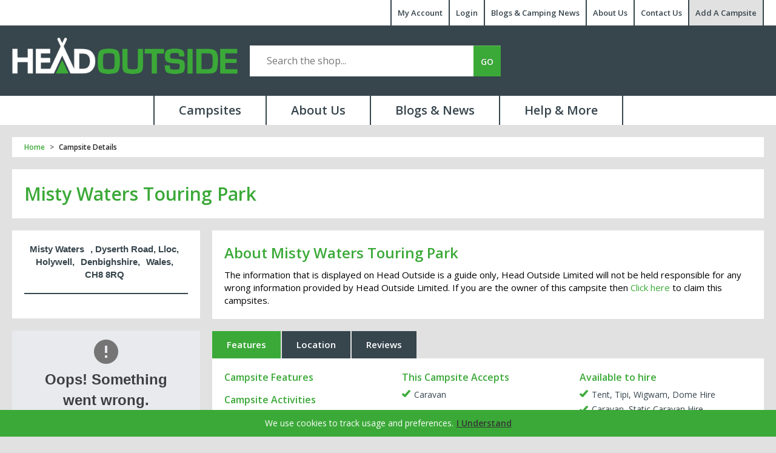

--- FILE ---
content_type: text/html; charset=UTF-8
request_url: https://www.headoutside.co.uk/campsite-details/?camp_id=10053
body_size: 9593
content:


<!DOCTYPE html>
<html lang="en-GB">
<head>
<title>Misty Waters Touring Park, Holywell, Denbighshire | Head Outside</title>
<meta name="description" content="Check out Misty Waters Touring Park in Denbighshire. Hassle free bookings with Head Outside plus 10% Cashback.">
<meta property="place:location:latitude" content="53.2877469">
<meta property="place:location:longitude" content="-3.3100293">
<meta property="business:contact_data:street_address" content="Misty Waters">
<meta property="business:contact_data:locality" content="Holywell">
<meta property="business:contact_data:region" content="Denbighshire">
<meta property="business:contact_data:country_name" content="UK">
<meta property="business:contact_data:postal_code" content="CH8 8RQ ">
<meta property="og:site_name" content="Headoutside.co.uk" />
<meta property="og:type" content="product" />
<meta property="og:url" content="https://www.headoutside.co.uk/campsite-details/?camp_id=10053"/>
<meta property="og:title" content="Misty Waters Touring Park, Holywell, Denbighshire | Head Outside" />
<meta property="og:description" content="Check out Misty Waters Touring Park in Denbighshire. Hassle free bookings with Head Outside plus 10% Cashback." />
<meta property="og:image" content="https://www.headoutside.co.uk/media//" />
<meta property="og:image:width" content="1800" />
<meta property="og:image:height" content="1350" />
<meta name="twitter:card" content="summary_large_image">
<meta name="twitter:site" content="@headoutside">
<meta name="twitter:image" content="https://www.headoutside.co.uk/media//"><meta charset="utf-8" />
<meta name="viewport" content="width=device-width">
<meta name="language" content="english" />	
<link rel="stylesheet" type="text/css" href="https://media.headoutside.co.uk/styles.css" media="all" />
<meta name="google-site-verification" content="Wtx0RVesp91sJokMjumkSfPRzsgtP3B2uh64rXfiQ90" />
<meta name="google-site-verification" content="b8QFD7o6ynyfcpnry3TC9gWaZ5c2Xk7AZsx_FfwXlDY" />
<meta property="fb:admins" content="716916829">
<meta property="fb:app_id" content="933187170099488">
<link rel="apple-touch-icon" sizes="144x144" href="https://www.headoutside.co.uk/images/apple-touch-icon-144x144.png">
<link rel="apple-touch-icon" sizes="114x114" href="https://www.headoutside.co.uk/images/apple-touch-icon-114x114.png">
<link rel="apple-touch-icon" sizes="72x72" href="https://www.headoutside.co.uk/images/apple-touch-icon-72x72.png">
<meta name="apple-mobile-web-app-title" content="Head Outside">
<meta name="application-name" content="Head Outside">
<meta name="robots" content="INDEX,FOLLOW" />
<link rel="shortcut icon" href="https://www.headoutside.co.uk/media/favicon/default/Favicon.png" type="image/x-icon" />
<link href="https://fonts.googleapis.com/css?family=Open+Sans:300,400,600" rel="stylesheet">
<title>Campsite Details | Head Outside</title>
<meta name="description" content="Head Outside is the all in one solution for all your camping needs. | Book campsites, in England, Scotland, Wales &amp; Northern Ireland. Over 5000 UK Campsites | Buy camping equipment, tents, sleeping bags and much more!
" />










</head>
<body  class=" cms-page-view cms-campsite-details" >
<div class="tws-wrapper">
    <div class="tws-top-header">
    <div class="tws-top-header-area">
        <ul>
            <li><a href="https://www.headoutside.co.uk/customer/account/login/">My Account</a></li>
			<li><a href="https://www.headoutside.co.uk/customer/account/login/">Login</a></li>
            <li><a href="https://www.headoutside.co.uk/blog-news-guides/">Blogs &amp; Camping News</a></li>
            <li><a href="https://www.headoutside.co.uk/about-us/">About Us</a></li>
            <li><a href="https://www.headoutside.co.uk/contacts/">Contact Us</a></li>
            <li><a class="tws-top-extra" href="https://www.headoutside.co.uk/free-bookable-campsite-listings">Add A Campsite</a></li>
        </ul>
    </div>
</div>
<header id="header">
    <div class="tws-logo">
        <a class="tws-logo-img" href="https://www.headoutside.co.uk/">
			<img src="https://media.headoutside.co.uk/headoutsidelogo.png" alt="Head Outside Logo"/>
		</a>
    </div>
    <div class="tws-search">
        <div class="headSearch">
<form id="search_mini_form" action="https://www.headoutside.co.uk/catalogsearch/result/" method="get">

	<i></i>
	<input id="search" type="search" name="q" value="" class="input-text required-entry" maxlength="128" placeholder="Search the shop..." />
	<button type="submit" title="Search" class="button searchbtn"><span><span>GO</span></span></button>

	
    

    <div id="search_autocomplete" class="search-autocomplete"></div>
    
</form></div>
    </div>
    <div class="tws-mobile-top">
        <div class="tws-mobile-logo">
            <a class="tws-logo-img" href="https://www.headoutside.co.uk/">
                <img src="https://media.headoutside.co.uk/mobile-menu.png" alt="Head Outside">
            </a>
        </div>
    </div>
    <a id="i-nav" class=""><span class="i-nav-bar"></span><span class="i-nav-bar"></span><span class="i-nav-bar"></span></a>
    <div class="mobile-nav"><ul><li><a href="https://www.headoutside.co.uk/campsites">Campsites</a></li> <li><a href="https://www.headoutside.co.uk/about-us/">About Us</a></li> <li><a href="https://www.headoutside.co.uk/blog-news-guides/">Blogs & News</a></li> <li><a href="https://www.headoutside.co.uk/help">Help</a></li> <li><a href="https://www.headoutside.co.uk/customer/account/">My Account</a></li> </ul> </div>
</header>
<nav>
    <div class="tws-nav">
        <ul>
            <li><a href="https://www.headoutside.co.uk/campsites">Campsites</a>
                <ul>
                    <li class="tws-column-1">
                        <div class="tws-column-box">
                            <div class="tws-colum-title"> <a href="https://www.headoutside.co.uk/campsite-listing/?query=1&search_terms=East+Anglia&search_by=region&within_range=10&bring_items=&hire_items=&activities=&order_by=bookable&order=DESC">East Anglia</a> </div>
                            <ul>
                                <li><a href="https://www.headoutside.co.uk/campsite-listing/?query=1&search_terms=Cambridgeshire&search_by=county&within_range=10&bring_items=&hire_items=&activities=&order_by=bookable&order=DESC">Cambridgeshire</a></li>
                                <li><a href="https://www.headoutside.co.uk/campsite-listing/?query=1&search_terms=Lincolnshire&search_by=county&within_range=10&bring_items=&hire_items=&activities=&order_by=bookable&order=DESC">Lincolnshire</a></li>
                                <li><a href="https://www.headoutside.co.uk/campsite-listing/?query=1&search_terms=Norfolk&search_by=county&within_range=10&bring_items=&hire_items=&activities=&order_by=bookable&order=DESC">Norfolk</a></li>
                                <li><a href="https://www.headoutside.co.uk/campsite-listing/?query=1&search_terms=Suffolk&search_by=county&within_range=10&bring_items=&hire_items=&activities=&order_by=bookable&order=DESC">Suffolk</a></li>
                            </ul>
                        </div>
                        <div class="tws-column-box">
                            <div class="tws-colum-title"> <a href="https://www.headoutside.co.uk/campsite-listing/?query=1&search_terms=South+East&search_by=region&within_range=10&bring_items=&hire_items=&activities=&order_by=bookable&order=DESC">South East</a> </div>
                            <ul>
                                <li><a href="https://www.headoutside.co.uk/campsite-listing/?query=1&search_terms=Bedfordshire&search_by=county&within_range=10&bring_items=&hire_items=&activities=&order_by=bookable&order=DESC">Bedfordshire </a></li>
                                <li><a href="https://www.headoutside.co.uk/campsite-listing/?query=1&search_terms=Berkshire&search_by=county&within_range=10&bring_items=&hire_items=&activities=&order_by=bookable&order=DESC">Berkshire</a></li>
                                <li><a href="https://www.headoutside.co.uk/campsite-listing/?query=1&search_terms=Buckinghamshire&search_by=county&within_range=10&bring_items=&hire_items=&activities=&order_by=bookable&order=DESC">Buckinghamshire</a></li>
                                <li><a href="https://www.headoutside.co.uk/campsite-listing/?query=1&search_terms=East+Sussex&search_by=county&within_range=10&bring_items=&hire_items=&activities=&order_by=bookable&order=DESC">East Sussex</a></li>
                                <li><a href="https://www.headoutside.co.uk/campsite-listing/?query=1&search_terms=Essex&search_by=county&within_range=10&bring_items=&hire_items=&activities=&order_by=bookable&order=DESC">Essex</a></li>
                                <li><a href="https://www.headoutside.co.uk/campsite-listing/?query=1&search_terms=Hampshire&search_by=county&within_range=10&bring_items=&hire_items=&activities=&order_by=bookable&order=DESC">Hampshire</a></li>
                                <li><a href="https://www.headoutside.co.uk/campsite-listing/?query=1&search_terms=Hertfordshire&search_by=county&within_range=10&bring_items=&hire_items=&activities=&order_by=bookable&order=DESC">Hertfordshire</a></li>
                                <li><a href="https://www.headoutside.co.uk/campsite-listing/?query=1&search_terms=Isle+Of+Wight&search_by=county&within_range=10&bring_items=&hire_items=&activities=&order_by=bookable&order=DESC">Isle Of Wight</a></li>
                                <li><a href="https://www.headoutside.co.uk/campsite-listing/?query=1&search_terms=Kent&search_by=county&within_range=10&bring_items=&hire_items=&activities=&order_by=bookable&order=DESC">Kent</a></li>
                                <li><a href="https://www.headoutside.co.uk/campsite-listing/?query=1&search_terms=London&search_by=county&within_range=10&bring_items=&hire_items=&activities=&order_by=bookable&order=DESC">London</a></li>
                                <li><a href="https://www.headoutside.co.uk/campsite-listing/?query=1&search_terms=Oxfordshire&search_by=county&within_range=10&bring_items=&hire_items=&activities=&order_by=bookable&order=DESC">Oxfordshire</a></li>
                                <li><a href="https://www.headoutside.co.uk/campsite-listing/?query=1&search_terms=Surrey&search_by=county&within_range=10&bring_items=&hire_items=&activities=&order_by=bookable&order=DESC">Surrey</a></li>
                                <li><a href="https://www.headoutside.co.uk/campsite-listing/?query=1&search_terms=West+Sussex&search_by=county&within_range=10&bring_items=&hire_items=&activities=&order_by=bookable&order=DESC">West Sussex </a></li>
                            </ul>
                        </div>
                    </li>
                    <li class="tws-column-1">
                        <div class="tws-column-box">
                            <div class="tws-colum-title"> <a href="https://www.headoutside.co.uk/campsite-listing/?query=1&search_terms=Midlands&search_by=region&within_range=10&bring_items=&hire_items=&activities=&order_by=bookable&order=DESC">Midlands</a> </div>
                            <ul>
                                <li><a href="https://www.headoutside.co.uk/campsite-listing/?query=1&search_terms=Derbyshire&search_by=county&within_range=10&bring_items=&hire_items=&activities=&order_by=bookable&order=DESC">Derbyshire</a></li>
                                <li><a href="https://www.headoutside.co.uk/campsite-listing/?query=1&search_terms=Gloucestershire&search_by=county&within_range=10&bring_items=&hire_items=&activities=&order_by=bookable&order=DESC">Gloucestershire</a></li>
                                <li><a href="https://www.headoutside.co.uk/campsite-listing/?query=1&search_terms=Herefordshire&search_by=county&within_range=10&bring_items=&hire_items=&activities=&order_by=bookable&order=DESC">Herefordshire</a></li>
                                <li><a href="https://www.headoutside.co.uk/campsite-listing/?query=1&search_terms=Leicestershire&search_by=county&within_range=10&bring_items=&hire_items=&activities=&order_by=bookable&order=DESC">Leicestershire</a></li>
                                <li><a href="https://www.headoutside.co.uk/campsite-listing/?query=1&search_terms=Northamptonshire&search_by=county&within_range=10&bring_items=&hire_items=&activities=&order_by=bookable&order=DESC">Northamptonshire</a></li>
                                <li><a href="https://www.headoutside.co.uk/campsite-listing/?query=1&search_terms=Nottinghamshire&search_by=county&within_range=10&bring_items=&hire_items=&activities=&order_by=bookable&order=DESC">Nottinghamshire</a></li>
                                <li><a href="https://www.headoutside.co.uk/campsite-listing/?query=1&search_terms=Rutland&search_by=county&within_range=10&bring_items=&hire_items=&activities=&order_by=bookable&order=DESC">Rutland</a></li>
                                <li><a href="https://www.headoutside.co.uk/campsite-listing/?query=1&search_terms=Shropshire&search_by=county&within_range=10&bring_items=&hire_items=&activities=&order_by=bookable&order=DESC">Shropshire</a></li>
                                <li><a href="https://www.headoutside.co.uk/campsite-listing/?query=1&search_terms=Staffordshire&search_by=county&within_range=10&bring_items=&hire_items=&activities=&order_by=bookable&order=DESC">Staffordshire</a></li>
                                <li><a href="https://www.headoutside.co.uk/campsite-listing/?query=1&search_terms=Warwickshire&search_by=county&within_range=10&bring_items=&hire_items=&activities=&order_by=bookable&order=DESC">Warwickshire</a></li>
                                <li><a href="https://www.headoutside.co.uk/campsite-listing/?query=1&search_terms=Worcestershire&search_by=county&within_range=10&bring_items=&hire_items=&activities=&order_by=bookable&order=DESC">Worcestershire</a></li>
                            </ul>
                        </div>
                        <div class="tws-column-box">
                            <div class="tws-colum-title"> <a href="https://www.headoutside.co.uk/campsite-listing/?query=1&search_terms=N+Ireland&search_by=region&within_range=10&bring_items=&hire_items=&activities=&order_by=bookable&order=DESC">N Ireland</a> </div>
                            <ul>
                                <li><a href="https://www.headoutside.co.uk/campsite-listing/?query=1&search_terms=N+Ireland&search_by=region&within_range=10&bring_items=&hire_items=&activities=&order_by=bookable&order=DESC">N Ireland</a></li>
                            </ul>
                        </div>
                        <div class="tws-column-box">
                            <div class="tws-colum-title"> <a href="https://www.headoutside.co.uk/campsite-listing/?query=1&search_terms=North+West&search_by=region&within_range=10&bring_items=&hire_items=&activities=&order_by=bookable&order=DESC">North West</a> </div>
                            <ul>
                                <li><a href="https://www.headoutside.co.uk/campsite-listing/?query=1&search_terms=Cheshire&search_by=county&within_range=10&bring_items=&hire_items=&activities=&order_by=bookable&order=DESC">Cheshire</a></li>
                                <li><a href="https://www.headoutside.co.uk/campsite-listing/?query=1&search_terms=Cumbria&search_by=county&within_range=10&bring_items=&hire_items=&activities=&order_by=bookable&order=DESC">Cumbria</a></li>
                                <li><a href="https://www.headoutside.co.uk/campsite-listing/?query=1&search_terms=Isle+Of+Man&search_by=county&within_range=10&bring_items=&hire_items=&activities=&order_by=bookable&order=DESC">Isle Of Man</a></li>
                                <li><a href="https://www.headoutside.co.uk/campsite-listing/?query=1&search_terms=Lancashire&search_by=county&within_range=10&bring_items=&hire_items=&activities=&order_by=bookable&order=DESC">Lancashire</a></li>
                                <li><a href="https://www.headoutside.co.uk/campsite-listing/?query=1&search_terms=Merseyside&search_by=county&within_range=10&bring_items=&hire_items=&activities=&order_by=bookable&order=DESC">Merseyside</a></li>
                            </ul>
                        </div>
                    </li>
                    <li class="tws-column-1">
                        <div class="tws-column-box">
                            <div class="tws-colum-title"> <a href="https://www.headoutside.co.uk/campsite-listing/?query=1&search_terms=Scotland&search_by=region&within_range=10&bring_items=&hire_items=&activities=&order_by=bookable&order=DESC">Scotland</a> </div>
                            <ul>
                                <li><a href="https://www.headoutside.co.uk/campsite-listing/?query=1&search_terms=Aberdeenshire&search_by=county&within_range=10&bring_items=&hire_items=&activities=&order_by=bookable&order=DESC">Aberdeenshire</a></li>
                                <li><a href="https://www.headoutside.co.uk/campsite-listing/?query=1&search_terms=Angus&search_by=county&within_range=10&bring_items=&hire_items=&activities=&order_by=bookable&order=DESC">Angus</a></li>
                                <li><a href="https://www.headoutside.co.uk/campsite-listing/?query=1&search_terms=Argyll&search_by=county&within_range=10&bring_items=&hire_items=&activities=&order_by=bookable&order=DESC">Argyll</a></li>
                                <li><a href="https://www.headoutside.co.uk/campsite-listing/?query=1&search_terms=Ayrshire&search_by=county&within_range=10&bring_items=&hire_items=&activities=&order_by=bookable&order=DESC">Ayrshire</a></li>
                                <li><a href="https://www.headoutside.co.uk/campsite-listing/?query=1&search_terms=Banffshire&search_by=county&within_range=10&bring_items=&hire_items=&activities=&order_by=bookable&order=DESC">Banffshire</a></li>
                                <li><a href="https://www.headoutside.co.uk/campsite-listing/?query=1&search_terms=Berwickshire&search_by=county&within_range=10&bring_items=&hire_items=&activities=&order_by=bookable&order=DESC">Berwickshire</a></li>
                                <li><a href="https://www.headoutside.co.uk/campsite-listing/?query=1&search_terms=Borders&search_by=county&within_range=10&bring_items=&hire_items=&activities=&order_by=bookable&order=DESC">Borders</a></li>
                                <li><a href="https://www.headoutside.co.uk/campsite-listing/?query=1&search_terms=Clackmannanshire&search_by=county&within_range=10&bring_items=&hire_items=&activities=&order_by=bookable&order=DESC">Clackmannanshire</a></li>
                                <li><a href="https://www.headoutside.co.uk/campsite-listing/?query=1&search_terms=Dumfries+%26+Galloway&search_by=county&within_range=10&bring_items=&hire_items=&activities=&order_by=bookable&order=DESC">Dumfries & Galloway</a></li>
                                <li><a href="https://www.headoutside.co.uk/campsite-listing/?query=1&search_terms=Dunbartonshire&search_by=county&within_range=10&bring_items=&hire_items=&activities=&order_by=bookable&order=DESC">Dunbartonshire</a></li>
                                <li><a href="https://www.headoutside.co.uk/campsite-listing/?query=1&search_terms=Fife&search_by=county&within_range=10&bring_items=&hire_items=&activities=&order_by=bookable&order=DESC">Fife</a></li>
                                <li><a href="https://www.headoutside.co.uk/campsite-listing/?query=1&search_terms=Hebrides&search_by=county&within_range=10&bring_items=&hire_items=&activities=&order_by=bookable&order=DESC">Hebrides</a></li>
                                <li><a href="https://www.headoutside.co.uk/campsite-listing/?query=1&search_terms=Highlands&search_by=county&within_range=10&bring_items=&hire_items=&activities=&order_by=bookable&order=DESC">Highlands</a></li>
                                <li><a href="https://www.headoutside.co.uk/campsite-listing/?query=1&search_terms=Inverness-shire&search_by=county&within_range=10&bring_items=&hire_items=&activities=&order_by=bookable&order=DESC">Inverness-shire</a></li>
                                <li><a href="https://www.headoutside.co.uk/campsite-listing/?query=1&search_terms=Isle+Of+Mull&search_by=county&within_range=10&bring_items=&hire_items=&activities=&order_by=bookable&order=DESC">Isle Of Mull</a></li>
                                <li><a href="https://www.headoutside.co.uk/campsite-listing/?query=1&search_terms=Isle+Of+Skye&search_by=county&within_range=10&bring_items=&hire_items=&activities=&order_by=bookable&order=DESC">Isle Of Skye</a></li>
                                <li><a href="https://www.headoutside.co.uk/campsite-listing/?query=1&search_terms=Lanarkshire&search_by=county&within_range=10&bring_items=&hire_items=&activities=&order_by=bookable&order=DESC">Lanarkshire</a></li>
                                <li><a href="https://www.headoutside.co.uk/campsite-listing/?query=1&search_terms=Lothian&search_by=county&within_range=10&bring_items=&hire_items=&activities=&order_by=bookable&order=DESC">Lothian</a></li>
                                <li><a href="https://www.headoutside.co.uk/campsite-listing/?query=1&search_terms=Moray&search_by=county&within_range=10&bring_items=&hire_items=&activities=&order_by=bookable&order=DESC">Moray</a></li>
                                <li><a href="https://www.headoutside.co.uk/campsite-listing/?query=1&search_terms=Orkney+Islands&search_by=county&within_range=10&bring_items=&hire_items=&activities=&order_by=bookable&order=DESC">Orkney Islands</a></li>
                                <li><a href="https://www.headoutside.co.uk/campsite-listing/?query=1&search_terms=Perthshire&search_by=county&within_range=10&bring_items=&hire_items=&activities=&order_by=bookable&order=DESC">Perthshire</a></li>
                                <li><a href="https://www.headoutside.co.uk/campsite-listing/?query=1&search_terms=Shetlands&search_by=county&within_range=10&bring_items=&hire_items=&activities=&order_by=bookable&order=DESC">Shetlands</a></li>
                                <li><a href="https://www.headoutside.co.uk/campsite-listing/?query=1&search_terms=Stirlingshire&search_by=county&within_range=10&bring_items=&hire_items=&activities=&order_by=bookable&order=DESC">Stirlingshire</a></li>
                            </ul>
                        </div>
                    </li>
                    <li class="tws-column-1">
                        <div class="tws-column-box">
                            <div class="tws-colum-title"> <a href="https://www.headoutside.co.uk/campsite-listing/?query=1&search_terms=North+East&search_by=region&within_range=10&bring_items=&hire_items=&activities=&order_by=bookable&order=DESC">North East</a> </div>
                            <ul>
                                <li><a href="https://www.headoutside.co.uk/campsite-listing/?query=1&search_terms=Cleveland&search_by=county&within_range=10&bring_items=&hire_items=&activities=&order_by=bookable&order=DESC">Cleveland</a></li>
                                <li><a href="https://www.headoutside.co.uk/campsite-listing/?query=1&search_terms=Co+Durham&search_by=county&within_range=10&bring_items=&hire_items=&activities=&order_by=bookable&order=DESC">Co Durham </a></li>
                                <li><a href="https://www.headoutside.co.uk/campsite-listing/?query=1&search_terms=East+Yorkshire&search_by=county&within_range=10&bring_items=&hire_items=&activities=&order_by=bookable&order=DESC">East Yorkshire</a></li>
                                <li><a href="https://www.headoutside.co.uk/campsite-listing/?query=1&search_terms=North+Yorkshire&search_by=county&within_range=10&bring_items=&hire_items=&activities=&order_by=bookable&order=DESC">North Yorkshire</a></li>
                                <li><a href="https://www.headoutside.co.uk/campsite-listing/?query=1&search_terms=Northumberland&search_by=county&within_range=10&bring_items=&hire_items=&activities=&order_by=bookable&order=DESC">Northumberland</a></li>
                                <li><a href="https://www.headoutside.co.uk/campsite-listing/?query=1&search_terms=South+Yorkshire&search_by=county&within_range=10&bring_items=&hire_items=&activities=&order_by=bookable&order=DESC">South Yorkshire</a></li>
                                <li><a href="https://www.headoutside.co.uk/campsite-listing/?query=1&search_terms=Tyne+and+Wear&search_by=county&within_range=10&bring_items=&hire_items=&activities=&order_by=bookable&order=DESC">Tyne and Wear</a></li>
                                <li><a href="https://www.headoutside.co.uk/campsite-listing/?query=1&search_terms=West+Yorkshire&search_by=county&within_range=10&bring_items=&hire_items=&activities=&order_by=bookable&order=DESC">West Yorkshire</a></li>
                                <li><a href="https://www.headoutside.co.uk/campsite-listing/?query=1&search_terms=York&search_by=county&within_range=10&bring_items=&hire_items=&activities=&order_by=bookable&order=DESC">York</a></li>
                            </ul>
                        </div>
                        <div class="tws-column-box">
                            <div class="tws-colum-title"> <a href="https://www.headoutside.co.uk/campsite-listing/?query=1&search_terms=South+West&search_by=region&within_range=10&bring_items=&hire_items=&activities=&order_by=bookable&order=DESC">South West</a> </div>
                            <ul>
                                <li><a href="https://www.headoutside.co.uk/campsite-listing/?query=1&search_terms=Dorset&search_by=county&within_range=10&bring_items=&hire_items=&activities=&order_by=bookable&order=DESC">Dorset</a></li>
                                <li><a href="https://www.headoutside.co.uk/campsite-listing/?query=1&search_terms=East+Cornwall&search_by=county&within_range=10&bring_items=&hire_items=&activities=&order_by=bookable&order=DESC">East Cornwall</a></li>
                                <li><a href="https://www.headoutside.co.uk/campsite-listing/?query=1&search_terms=North+Devon&search_by=county&within_range=10&bring_items=&hire_items=&activities=&order_by=bookable&order=DESC">North Devon</a></li>
                                <li><a href="https://www.headoutside.co.uk/campsite-listing/?query=1&search_terms=Somerset&search_by=county&within_range=10&bring_items=&hire_items=&activities=&order_by=bookable&order=DESC">Somerset</a></li>
                                <li><a href="https://www.headoutside.co.uk/campsite-listing/?query=1&search_terms=South+Devon&search_by=county&within_range=10&bring_items=&hire_items=&activities=&order_by=bookable&order=DESC">South Devon</a></li>
                                <li><a href="https://www.headoutside.co.uk/campsite-listing/?query=1&search_terms=West+Cornwall&search_by=county&within_range=10&bring_items=&hire_items=&activities=&order_by=bookable&order=DESC">West Cornwall</a></li>
                                <li><a href="https://www.headoutside.co.uk/campsite-listing/?query=1&search_terms=Wiltshire&search_by=county&within_range=10&bring_items=&hire_items=&activities=&order_by=bookable&order=DESC">Wiltshire</a></li>
                            </ul>
                        </div>
                    </li>
                    <li class="tws-column-1">
                        <div class="tws-column-box">
                            <div class="tws-colum-title"> <a href="https://www.headoutside.co.uk/campsite-listing/?query=1&search_terms=Wales&search_by=region&within_range=10&bring_items=&hire_items=&activities=&order_by=bookable&order=DESC">Wales</a> </div>
                            <ul>
                                <li><a href="https://www.headoutside.co.uk/campsite-listing/?query=1&search_terms=Carmarthenshire&search_by=county&within_range=10&bring_items=&hire_items=&activities=&order_by=bookable&order=DESC">Carmarthenshire</a></li>
                                <li><a href="https://www.headoutside.co.uk/campsite-listing/?query=1&search_terms=Ceredigion&search_by=county&within_range=10&bring_items=&hire_items=&activities=&order_by=bookable&order=DESC">Ceredigion</a></li>
                                <li><a href="https://www.headoutside.co.uk/campsite-listing/?query=1&search_terms=Conwy&search_by=county&within_range=10&bring_items=&hire_items=&activities=&order_by=bookable&order=DESC">Conwy</a></li>
                                <li><a href="https://www.headoutside.co.uk/campsite-listing/?query=1&search_terms=Denbighshire&search_by=county&within_range=10&bring_items=&hire_items=&activities=&order_by=bookable&order=DESC">Denbighshire</a></li>
                                <li><a href="https://www.headoutside.co.uk/campsite-listing/?query=1&search_terms=Flintshire&search_by=county&within_range=10&bring_items=&hire_items=&activities=&order_by=bookable&order=DESC">Flintshire</a></li>
                                <li><a href="https://www.headoutside.co.uk/campsite-listing/?query=1&search_terms=Glamorgan&search_by=county&within_range=10&bring_items=&hire_items=&activities=&order_by=bookable&order=DESC">Glamorgan</a></li>
                                <li><a href="https://www.headoutside.co.uk/campsite-listing/?query=1&search_terms=Gwynedd&search_by=county&within_range=10&bring_items=&hire_items=&activities=&order_by=bookable&order=DESC">Gwynedd</a></li>
                                <li><a href="https://www.headoutside.co.uk/campsite-listing/?query=1&search_terms=Isle+Of+Anglesey&search_by=county&within_range=10&bring_items=&hire_items=&activities=&order_by=bookable&order=DESC">Isle Of Anglesey</a></li>
                                <li><a href="https://www.headoutside.co.uk/campsite-listing/?query=1&search_terms=Monmouthshire&search_by=county&within_range=10&bring_items=&hire_items=&activities=&order_by=bookable&order=DESC">Monmouthshire</a></li>
                                <li><a href="https://www.headoutside.co.uk/campsite-listing/?query=1&search_terms=Pembrokeshire&search_by=county&within_range=10&bring_items=&hire_items=&activities=&order_by=bookable&order=DESC">Pembrokeshire</a></li>
                                <li><a href="https://www.headoutside.co.uk/campsite-listing/?query=1&search_terms=Powys&search_by=county&within_range=10&bring_items=&hire_items=&activities=&order_by=bookable&order=DESC">Powys</a></li>
                                <li><a href="https://www.headoutside.co.uk/campsite-listing/?query=1&search_terms=Wrexham&search_by=county&within_range=10&bring_items=&hire_items=&activities=&order_by=bookable&order=DESC">Wrexham</a></li>
                            </ul>
                        </div>
                    </li>
                </ul>
            </li>
            <li><a href="https://www.headoutside.co.uk/about-us/">About Us</a></li>
            <li><a href="https://www.headoutside.co.uk/blog-news-guides/">Blogs &amp; News</a></li>
            <li><a class="tws-last-nav" href="https://www.headoutside.co.uk/help">Help &amp; More</a>
                <ul>
                    <li class="tws-column-1">
                        <div class="tws-column-box">
                            <div class="tws-colum-title"> <a href="https://www.headoutside.co.uk/help/#help-camp-owner">Campsite Owners</a> </div>
                            <ul>
                                <li><a href="https://www.headoutside.co.uk/add-a-campsite">How to add your campsite</a></li>
                                <li><a href="https://www.headoutside.co.uk/edit-a-campsite">How to edit your campsite</a></li>
                                <li><a href="https://www.headoutside.co.uk/start-taking-bookings">Start to take Bookings</a></li>
                                <li><a href="https://www.headoutside.co.uk/add-a-pitch">How to add pitches</a></li>
                                <li><a href="https://www.headoutside.co.uk/manage-bookings">How to manage Bookings</a></li>
                                <li><a href="https://www.headoutside.co.uk/faq/index/category/id/6">Campsites FAQ’s</a></li>
                            </ul>
                        </div>
                    </li>
                    <li class="tws-column-1">
                        <div class="tws-column-box">
                            <div class="tws-colum-title"> <a href="https://www.headoutside.co.uk/help/#help-cus-support">Customer Support</a> </div>
                            <ul>
                                <li><a href="https://www.headoutside.co.uk/customer/account/login/">Login</a></li>
                                <li><a href="https://www.headoutside.co.uk/customer/account/create/">Create Account</a></li>
                                <li><a href="https://www.headoutside.co.uk/returns">Returns and Refunds</a></li>
                            </ul>
                        </div>
                    </li>
                    <li class="tws-column-1">
                        <div class="tws-column-box">
                            <div class="tws-colum-title"> <a href="https://www.headoutside.co.uk/help/#help-about-us">About Us</a> </div>
                            <ul>
                                <li><a href="https://www.headoutside.co.uk/about-us/">About us</a></li>
                                <li><a href="https://www.headoutside.co.uk/what-we-do">What we do</a></li>
                                <li><a href="https://www.headoutside.co.uk/contacts/">Contact Us</a></li>
                                <li><a href="https://www.headoutside.co.uk/faq/index/category/id/3">Customer FAQ’s</a></li>
                                <li><a href="https://www.headoutside.co.uk/jobs">Jobs</a></li>
                                <li><a href="https://www.headoutside.co.uk/privacy-policy/">Privacy Policy</a></li>
                                <li><a href="https://www.headoutside.co.uk/terms">Terms & Conditions</a></li>
                            </ul>
                        </div>
                    </li>
                    <li class="tws-column-1">
                        <div class="tws-column-box">
                            <div class="tws-colum-title"> <a href="https://www.headoutside.co.uk/help/#help-about-us">Help with booking</a> </div>
                            <ul>
                                <li><a href="https://www.headoutside.co.uk/how-to-book-a-campsite">How to book a campsite</a></li>
                                <li><a href="https://www.headoutside.co.uk/what-we-do">Why Book with Head Outside</a></li>
                                <li><a href="https://www.headoutside.co.uk/campsite-booking-savings">What savings will you get</a></li>
                                <li><a href="https://www.headoutside.co.uk/cashback">Cashback</a></li>
                            </ul>
                        </div>
                    </li>
                    <li class="tws-column-1">
                        <div class="tws-column-box">
                            <div class="tws-colum-img tws-help-column"> <img src="https://media.headoutside.co.uk/help.png" alt="Head Outside Shop"> </div>
                        </div>
                    </li>
                </ul>
            </li>
        </ul>
    </div>
</nav>
    <div class="tws-container tws-camp-details">
		<div class="tws-innermidW tws-camp-detail-float"><div class="tws-breadcrumbs"><div class="row">
    <ul class="breadcrumb">
                    <li itemscope="" itemtype="http://data-vocabulary.org/Breadcrumb" class="home">
                            <a itemprop="url" href="https://www.headoutside.co.uk/" title="Go to Home Page"><span itemprop="title">Home</span></a>
                                                                </li>
                    <li itemscope="" itemtype="http://data-vocabulary.org/Breadcrumb" class="cms_page">
                            <a itemprop="url" href="https://www.headoutside.co.uk/campsite-details/?camp_id=10053" title="Campsite Details"><strong itemprop="title">Campsite Details</strong></a>
                                    </li>
            </ul>
</div>
</div>			<div class="tws-cms-area">
			    <div class="tws-camp-listing"><div itemscope itemtype="http://schema.org/LodgingBusiness"><div class="tws-camp-listing-area"><div><div class="tws-cd-name">
  <h1 itemprop="name" class="prodname">Misty Waters Touring Park</h1>
  <meta itemprop="url" content="https://www.headoutside.co.uk/campsite-details/?camp_id=10053"/>
  <meta itemprop="priceRange" content="£"/>
	<span itemscope itemprop="geo" itemtype="http://schema.org/GeoCoordinates">
    <meta itemprop="latitude" content="53.2877469"/>
    <meta itemprop="longitude" content="-3.3100293"/>
  </span>
  <span itemscope itemprop="potentialAction" itemtype="http://schema.org/ReserveAction">
    <span itemscope itemprop="target" itemtype="http://schema.org/EntryPoint">
	    <meta itemprop="urlTemplate" content="https://www.headoutside.co.uk/campsite-details/?camp_id=10053"/>
	    <meta itemprop="inLanguage" content="en-gb"/>
	    <meta itemprop="actionPlatform" content="http://schema.org/MobileWebPlatform"/>
	    <meta itemprop="actionPlatform" content="http://schema.org/DesktopWebPlatform"/>
    </span>
    <span itemscope itemprop="result" itemtype="http://schema.org/LodgingReservation">
	    <meta itemprop="name" content="Booking for Misty Waters Touring Park"/>
    </span>
  </span>
  </div>
<div class="tws-camping-right">
  		
    <div class="prodtxt">
      <h2>About Misty Waters Touring Park</h2>
      <p>The information that is displayed on Head Outside is a guide only, Head Outside Limited will not be held responsible for any wrong information provided by Head Outside Limited. If you are the owner of this campsite then&nbsp;<a href="https://www.headoutside.co.uk/claim-site-listing" target="_blank">Click here</a>&nbsp;to claim this campsites.</p>		</div>
		
    <div class="tabbing">
      <div role="tabpanel">
        <ul id="campsite_details_tabs" class="nav nav-tabs" role="tablist">
          <li role="presentation" class='active'>
						<a href="#tabB" aria-controls="tabB" role="tab" data-toggle="tab">Features</a>
					</li>
          <li role="presentation">
						<a href="#tabA" aria-controls="tabA" role="tab" data-toggle="tab">Location</a>
					</li>
          <li role="presentation" >
						<a href="#tabC" aria-controls="tabC" role="tab" data-toggle="tab">Reviews <span class="normalfont"></span></a>
					</li>
                  </ul>
        <div class="tab-content">
          <div role="tabpanel" class="tab-pane active" id="tabB">
          	<div class="prodshortDtl">
							<div id="features_container">
							<div><ul class='featuresul'><li><div class='title'>Campsite Features</div></li></ul></div>
											<div>
												<ul class='featuresul'>
													<li><div class='title'>This Campsite Accepts</div></li>
															<li>
																Caravan <span class='attribute_count'></span><br/>
															</li>
														
												</ul>
											</div>
										
											<div>
											<ul class='featuresul'>
												<li><div class='title'>Available to hire</div></li>
														<li>
															Tent, Tipi, Wigwam, Dome Hire <span class='attribute_count'></span><br/>
														</li>
													
														<li>
															Caravan, Static Caravan Hire <span class='attribute_count'></span><br/>
														</li>
													
											</ul>
											</div>
										<div class='pinto'><ul class='featuresul'><li><div class='title'>Campsite Activities</div></li><li>Fitness Club<br/></li><li>Outdoor Living Skills<br/></li><li>Tennis<br/></li><li>Wilderness Quest<br/></li></ul></div>						</div>
					
            
						<div class="clear"></div>
          </div>
        </div>
        <div role="tabpanel" class="tab-pane" id="tabA">
        	<div class="locationDtl">
      	    <h5>Helpful Directions</h5>
						<div class="mapdtl"></div>
          </div>
        </div>
        <div role="tabpanel" class="tab-pane tws-no-pad " id="tabC">
          <div class="tws-review-main-area">
            						  <div class="tws-review-top">
                <h5>Reviews for Misty Waters Touring Park</h5>
  							<a href="https://www.headoutside.co.uk/customer/account/login/">Login to write your review.</a>
              </div>
						  				</div>
				<div class="tws-see-all-reviews">
			    <span itemscope itemprop="aggregateRating" itemtype="http://schema.org/AggregateRating">
            <meta itemprop="ratingValue" content=""/>
            <meta itemprop="reviewCount" content=""/>
          </span>
			    <div class='tws-review-area'><p>No reviews found for this campsite.</p></div>				</div>
			</div>

        </div>
</div>
</div>
      <div class="plesenoteGray">
      	<div class="tws-extra-note-top">
    	    <h6>Please note</h6>
      	</div>
      	<div class="tws-extra-note-main">
        	<p>The information that is displayed on Head Outside is a guide only, Head Outside Limited will not be held responsible for any wrong information provided by Head Outside Limited. If you are the owner of this campsite then&nbsp;<a href="https://www.headoutside.co.uk/claim-site-listing" target="_blank">Click here</a>&nbsp;to claim this campsites.</p>        	        </div>
      </div>                       
			</div>
<div class="tws-camping-left">
  <div class="tws-left-cms-box tws-left-camp-detail-box">
    <div class="cd-address-top">
      <div itemscope itemprop="address" itemtype="http://schema.org/PostalAddress">
				<p itemprop="streetAddress">Misty Waters</p>
				<p>
					, Dyserth Road, Lloc,
				</p>
				<p itemprop="addressLocality">
					Holywell, 
				</p>
				<p itemprop="addressRegion">
					Denbighshire, 
				</p>
				<p>
					Wales, 
				</p>
				<p itemprop="postalCode">
					CH8 8RQ 				</p>
				<meta itemprop="addressCountry" content="UK"/>
			</div>
    </div>
      </div>
  <div class="tws-camp-map-box tws-20-margin-top">
		<div class="mapframe" id="viewmap"><div class='marker' data-lat='53.2877469' data-lng='-3.3100293'></div></div>
			
			
			
    </div>
        <div class="tws-left-cms-box tws-20-margin-top">
      <h3>About Head Outside</h3>
      <p>As a leading UK campsite finder online, we are committed to improving the opinion of camping and encourage everyone to Head Outside. From your children to your parents, we want to encourage the whole family to get out and spend quality time together and with nature.</p>
    </div>
    <div class="tws-left-cms-box tws-20-margin-top">
      <h3>Camping Checklist</h3>
      <p>Create your own camping checklist for everything you need to remember for the perfect camping holiday!</p>
      <a href="https://www.headoutside.co.uk/camping-checklist"><span>Find out more</span></a>
    </div>
    <div class="tws-left-cms-box tws-20-margin-top">
      <h3>10% off everything online when you book any campsite with us!</h3>
      <p>Simply just book any bookable campsite with Head Outside and you will receive a 10% off voucher to use on our online store</p>
    </div>
    <div class="tws-cd-left-button tws-20-margin-top">
          </div>
	</div>
	<div class="tws-nearby-sites">
    <div class="panel-group1" id="accordion" role="tablist" aria-multiselectable="true">
    	    		<div class="panel panel-default">
          <div class="panel-heading">
		    		<h4 class="panel-title"><span>Nearby Sites</span></h4><p>Cant find what you are looking for? Dont worry, here are some sites close to Misty Waters Touring Park.</p></div>
            <div class="panel-collapse collapse in">
              <div class="panel-body">
                <div class="nearsiteList">
	                <ul>
					    													<li>
	                    	<a style="color:#000;" href="https://www.headoutside.co.uk/campsite-details/?camp_id=10065"><div class="siteDtl"><div class="nearby-title"><h6>Tarth Y Dwr Touring Park</h6></div></div>
	                        <div class="siteImg">
						    												    						<figure><img alt="Find a Campsite Nearby" src="https://media.headoutside.co.uk/images/190-150.jpg" width="60" height="60"></figure>
								    										    					</div>
					    					<div class="tws-nearby-town">
													Holywell<br><span>(0.00 miles away)</span>
												</div>
					    									    					</a>
                    </li>
					    													<li>
	                    	<a style="color:#000;" href="https://www.headoutside.co.uk/campsite-details/?camp_id=10057"><div class="siteDtl"><div class="nearby-title"><h6>Penisar Mynydd Caravan Park</h6></div></div>
	                        <div class="siteImg">
						    												    						<figure><img alt="Find a Campsite Nearby" src="https://media.headoutside.co.uk/images/190-150.jpg" width="60" height="60"></figure>
								    										    					</div>
					    					<div class="tws-nearby-town">
													St Asaph Rhuallt<br><span>(3.49 miles away)</span>
												</div>
					    									    					</a>
                    </li>
					    													<li>
	                    	<a style="color:#000;" href="https://www.headoutside.co.uk/campsite-details/?camp_id=10086"><div class="siteDtl"><div class="nearby-title"><h6>The Ridings Caravan And Camping Park</h6></div></div>
	                        <div class="siteImg">
						    												    						<figure><img alt="Find a Campsite Nearby" src="https://media.headoutside.co.uk/images/190-150.jpg" width="60" height="60"></figure>
								    										    					</div>
					    					<div class="tws-nearby-town">
													Holywell<br><span>(4.10 miles away)</span>
												</div>
					    									    					</a>
                    </li>
					    													<li>
	                    	<a style="color:#000;" href="https://www.headoutside.co.uk/campsite-details/?camp_id=10022"><div class="siteDtl"><div class="nearby-title"><h6>Barlows Caravan Park</h6></div></div>
	                        <div class="siteImg">
						    												    						<figure><img alt="Find a Campsite Nearby" src="https://media.headoutside.co.uk/images/190-150.jpg" width="60" height="60"></figure>
								    										    					</div>
					    					<div class="tws-nearby-town">
													Mold<br><span>(4.39 miles away)</span>
												</div>
					    									    					</a>
                    </li>
					    													<li>
	                    	<a style="color:#000;" href="https://www.headoutside.co.uk/campsite-details/?camp_id=10078"><div class="siteDtl"><div class="nearby-title"><h6>Herons Retreat</h6></div></div>
	                        <div class="siteImg">
						    												    						<figure><img alt="Find a Campsite Nearby" src="https://media.headoutside.co.uk/images/190-150.jpg" width="60" height="60"></figure>
								    										    					</div>
					    					<div class="tws-nearby-town">
													Caerwys<br><span>(5.03 miles away)</span>
												</div>
					    									    					</a>
                    </li>
					    				    		</ul>
          </div>
        </div>
      </div>
    </div>
		</div>
</div>            

	
</div> 


<div></div></div></div></div></div></div>		<div class="news">
    			<div class="newsmainbox" >
    			<div class="row rowC connectRowWra tws-news">
  <div class="col-lg-10 col-md-10 col-sm-10 callumA">
	<div class="callumHead">Connect with us on</div>
	<div class="socialIcons">
	  <ul>
	  	<li><a href="https://www.facebook.com/headoutside" target="_blank"><img src="https://media.headoutside.co.uk/social-icon-2.jpg" alt="Facebook" width="40" height="40"></a></li>
		<li><a href="https://twitter.com/Headoutside" target="_blank"><img src="https://media.headoutside.co.uk/social-icon-1.jpg" alt="Twitter" width="40" height="40"></a></li>
		<li><a href="https://plus.google.com/u/0/b/103953748027283931038/103953748027283931038" target="_blank"><img src="https://media.headoutside.co.uk/social-icon-3.jpg" alt="Google Plus" width="40" height="40"></a></li>
		<li><a href="https://uk.pinterest.com/headoutside/" target="_blank"><img src="https://media.headoutside.co.uk/social-icon-4.jpg" alt="Pinterest" width="40" height="40"></a></li>
		<li><a href="https://instagram.com/headoutside/" target="_blank"><img src="https://media.headoutside.co.uk/social-icon-5.jpg" alt="Instagram" width="40" height="40"></a></li>
	  </ul>
	</div>
	<div class="callumHead margintop">Sign up for the camping newsletter!</div>
	<p>Subscribe to our email newsletters to get the latest deals and offers before anybody else plus camping tips and ideas from our experts. Come join the tribe today...</p>
    <div id="mc_embed_signup">
    <form action="https://headoutside.us9.list-manage.com/subscribe/post?u=4cce5ca412d3ad71513f7754b&amp;id=938dc37ca6" method="post" id="mc-embedded-subscribe-form" name="mc-embedded-subscribe-form" class="validate" target="_blank" novalidate>
        <div id="mc_embed_signup_scroll">
    <div class="mc-field-group">
    	<label for="mce-EMAIL">Email Address </label>
    	<input type="email" value="" name="EMAIL" class="required email" id="mce-EMAIL">
    </div>
    	<div id="mce-responses" class="clear">
    		<div class="response" id="mce-error-response" style="display:none"></div>
    		<div class="response" id="mce-success-response" style="display:none"></div>
    	</div>
        <div style="position: absolute; left: -5000px;" aria-hidden="true"><input type="text" name="b_4cce5ca412d3ad71513f7754b_938dc37ca6" tabindex="-1" value=""></div>
        <div class="clear"><input type="submit" value="Subscribe" name="subscribe" id="mc-embedded-subscribe" class="button"></div>
        </div>
    </form>
    </div>
    
    
  </div>
  <div class="col-lg-14 col-md-14 col-sm-14 callumB">
	<div class="callumHead">Latest Blogs &amp; Camping News</div>
<div class="even newsbox">
            				<figure>
			<a href="https://www.headoutside.co.uk/blog-news-guides/new-online-uk-campsite-finder" title="Ready, Set, GO! 2018 Here we come">
				<div class="news_image">
													<img src="https://media.headoutside.co.uk/clnews/1509374729417864461.jpg"  width="600" height="350" alt="Ready, Set, GO! 2018 Here we come" title="Ready, Set, GO! 2018 Here we come"/>
								</div>
			</a>
		</figure>
    
    <div class="description">
        <p>What a couple of years it has been &ndash; from launching Head Outside just over 2 years ago, to being in a position where we are finally launching our online booking service; we&rsquo;ve come a long way!&nbsp;</p>
                            <a title="Ready, Set, GO! 2018 Here we come" href="https://www.headoutside.co.uk/blog-news-guides/new-online-uk-campsite-finder" class="more">Continue reading &raquo;</a>
                </div>
</div>
<div class="odd newsbox">
            				<figure>
			<a href="https://www.headoutside.co.uk/blog-news-guides/holiday-park-resort-innovation-nec" title="Holiday Park & Resort Innovation 2017">
				<div class="news_image">
													<img src="https://media.headoutside.co.uk/clnews/1509373925957786687.jpg"  width="600" height="350" alt="Holiday Park & Resort Innovation 2017" title="Holiday Park & Resort Innovation 2017"/>
								</div>
			</a>
		</figure>
    
    <div class="description">
        <p>Holiday Park &amp; Resort Innovation is returning to the NEC Birmingham on the 8th &amp; 9th of November 2017 and will be packed with all the latest products and services to evolve your holiday business.&nbsp;</p>
                            <a title="Holiday Park & Resort Innovation 2017" href="https://www.headoutside.co.uk/blog-news-guides/holiday-park-resort-innovation-nec" class="more">Continue reading &raquo;</a>
                </div>
</div>
  </div>
</div>
    			</div>
    		</div>
        <footer> <div class="rowA"><div class="callumA"> <div class="callumHead">About Head Outside</div> <div class="simplelinkslist"> <ul><li class="level0 first even"><a href="https://www.headoutside.co.uk/faq/index/category/id/3">Customer FAQ's</a></li><li class="level0 odd"><a href="https://www.headoutside.co.uk/about-us/">About Us</a></li><li class="level0 even"><a href="https://www.headoutside.co.uk/jobs">Jobs</a></li><li class="level0 odd"><a href="https://www.headoutside.co.uk/privacy-policy/">Privacy Policy</a></li><li class="level0 even"><a href="https://www.headoutside.co.uk/contacts/">Contact Us</a></li><li class="level0 last odd"><a href="https://www.headoutside.co.uk/terms">Terms &amp; Conditions</a></li></ul> </div> </div><div class="callumB"> <div class="callumHead">Popular Destinations</div> <div class="simplelinkslist"> <ul><li class="level0 first even"><a href="https://www.headoutside.co.uk/campsite-listing/?query=1&amp;search_terms=Cornwall&amp;search_by=county&amp;within_range=10&amp;bring_items=&amp;hire_items=&amp;activities=&amp;order_by=bookable&amp;order=DESC">Cornwall</a></li><li class="level0 odd"><a href="https://www.headoutside.co.uk/campsite-listing/?query=1&amp;search_terms=devon&amp;search_by=county&amp;within_range=10&amp;bring_items=&amp;hire_items=&amp;activities=&amp;order_by=bookable&amp;order=DESC">Devon</a></li><li class="level0 even"><a href="https://www.headoutside.co.uk/campsite-listing/?query=1&amp;search_terms=Scotland&amp;search_by=region&amp;within_range=10&amp;bring_items=&amp;hire_items=&amp;activities=&amp;order_by=bookable&amp;order=DESC">Scotland</a></li><li class="level0 odd"><a href="https://www.headoutside.co.uk/campsite-listing/?query=1&amp;search_terms=kent&amp;search_by=region&amp;within_range=10&amp;bring_items=&amp;hire_items=&amp;activities=&amp;order_by=bookable&amp;order=DESC">Kent</a></li><li class="level0 even"><a href="https://www.headoutside.co.uk/campsite-listing/?query=1&amp;search_terms=isle%20of%20wight&amp;search_by=region&amp;within_range=10&amp;bring_items=&amp;hire_items=&amp;activities=&amp;order_by=bookable&amp;order=DESC">Isle Of Wight</a></li><li class="level0 odd"><a href="https://www.headoutside.co.uk/campsite-listing/?query=1&amp;search_terms=dorset&amp;search_by=region&amp;within_range=10&amp;bring_items=&amp;hire_items=&amp;activities=&amp;order_by=bookable&amp;order=DESC">Dorset</a></li><li class="level0 even"><a href="https://www.headoutside.co.uk/campsite-listing/?query=1&amp;search_terms=hampshire&amp;search_by=region&amp;within_range=10&amp;bring_items=&amp;hire_items=&amp;activities=&amp;order_by=bookable&amp;order=DESC">Hampshire</a></li><li class="level0 last odd"><a href="https://www.headoutside.co.uk/campsite-listing/?query=1&amp;search_terms=wales&amp;search_by=region&amp;within_range=10&amp;bring_items=&amp;hire_items=&amp;activities=&amp;order_by=bookable&amp;order=DESC">Wales</a></li> </ul> </div> </div><div class="callumA"> <div class="callumHead">Your Campsite</div> <div class="simplelinkslist"> <ul><li class="level0 first even"><a href="https://www.headoutside.co.uk/customer/account/login/">Owners Login</a></li><li class="level0 odd"><a href="https://www.headoutside.co.uk/faq/index/category/id/6">Campsite FAQ's</a></li><li class="level0 even"><a href="https://www.headoutside.co.uk/free-bookable-campsite-listings">Free Bookable Listings</a></li><li class="level0 last odd"><a href="https://www.headoutside.co.uk/claim-site-listing">Claim your Campsite</a></li></ul> </div> </div><div class="callumC"> <div class="callumHead">Customer Support</div> <div class="simplelinkslist"> <ul><li class="level0 first even"><a href="https://www.headoutside.co.uk/customer/account/login/">Login</a></li><li class="level0 odd"><a href="https://www.headoutside.co.uk/customer/account/create/">Create Account</a></li><li class="level0 even"><a href="https://www.headoutside.co.uk/delivery">Free Delivery over £50</a></li><li class="level0 last odd"><a href="https://www.headoutside.co.uk/returns">Returns and Refunds</a></li></ul> </div> <div class="paymentoption"><label>Payment Options:</label> <ul> <li class="first even imgsprite visa"></li> <li class="odd imgsprite mastercard"></li> <li class="even imgsprite maestro"></li> <li class="odd imgsprite paypal"></li> <li class="last even imgsprite amazon"></li> </ul> </div></div> </div> <div class="rowB"><div class="tws-low-footer">© Copyright 2018 Head Outside LTD | All rights reserved</div> </div></footer>

            </div>
</div>
<script type="text/javascript" src="https://media.headoutside.co.uk/js/jquery-1.10.2.min.js"></script><script type="text/javascript" src="https://media.headoutside.co.uk/js/tws-min.js"></script><script type="text/javascript" src="https://media.headoutside.co.uk/js/camps-tws-min.js"></script><script type="text/javascript" src="https://www.headoutside.co.uk/js/surreyweb/bookings/booking-validation.js"></script><script type="text/javascript">Mage.Cookies.path="/",Mage.Cookies.domain=".www.headoutside.co.uk";</script><script type="text/javascript">
//<![CDATA[
optionalZipCountries = [];
//]]>
</script><script type="text/javascript">//<![CDATA[
        var Translator = new Translate([]);
        //]]></script><script async src="https://www.googletagmanager.com/gtag/js?id=UA-58153568-1"></script><script>function gtag(){dataLayer.push(arguments)}window.dataLayer=window.dataLayer||[],gtag("js",new Date),gtag("config","UA-58153568-1");</script><script type="text/javascript">
    //<![CDATA[
        var searchForm = new Varien.searchForm('search_mini_form', 'search', '');
        searchForm.initAutocomplete('https://www.headoutside.co.uk/catalogsearch/ajax/suggest/', 'search_autocomplete');
    //]]>
    </script><script type="text/javascript">
			function showMore() 
			{
				var text = "<p>The information that is displayed on Head Outside is a guide only, Head Outside Limited will not be held responsible for any wrong information provided by Head Outside Limited. If you are the owner of this campsite then&nbsp;<a href=\"https:\/\/www.headoutside.co.uk\/claim-site-listing\" target=\"_blank\">Click here<\/a>&nbsp;to claim this campsites.<\/p>";
				jQuery(".prodtxt").html(text);
			}
		</script><script type="text/javascript" src="/js/pinto.js"></script><script type="text/javascript">jQuery(document).ready(function(){jQuery("a[data-toggle='tab']").on("shown.bs.tab",function(t){"#tabB"==jQuery(t.target).attr("href")&&jQuery("#features_container").pinto()})}),document.onreadystatechange=function(){"complete"==document.readyState&&jQuery("#features_container").pinto()};</script><script type="text/javascript" src="https://maps.google.com/maps/api/js?key=AIzaSyDM0Nasve-TbZXM-aMh_z9CTlHM5FR_EiI"></script><script src="/js/surreyweb/managecampsites/campsite_details_map.js" type="text/javascript"></script><script type='text/javascript'>
				jQuery(document).ready(function()
				{
												render_map(jQuery("#viewmap"),{
																		zoom: 7,
										center: new google.maps.LatLng(53.2877469, -3.3100293),
																		mapTypeId: google.maps.MapTypeId.ROADMAP,
								enableDoubleClickZoom: true
							}, false);
											});
			</script><script type="text/javascript">
		jQuery(function(){
			jQuery(".gallerythumbicons .owl-carousel").owlCarousel({ items :10, itemsDesktop : [1000,10], itemsDesktopSmall : [900,8],  itemsTablet: [600,6], itemsMobile : [479, 3] });
			jQuery("#rating_simple1").webwidget_rating_simple({
        rating_star_length: '5',
        rating_initial_value: '',
        rating_function_name: '',//this is function name for click
        directory: 'https://media.headoutside.co.uk/ratings/'
	    });

			jQuery("#rebtn").click(function(){jQuery(".review_form").toggle("slow"),"Close"==jQuery(this).html()?jQuery(this).html("Write Your Review"):jQuery(this).html("Close")});
		});
		
		var ReviewForm = new VarienForm('ReviewForm', true);
		function check_review(){var e=jQuery("#capcha").val(),r=jQuery("#cap").val(),a=jQuery("#campsite_review_message").val();if(""!=a){if(a.length>1e3)return jQuery("#msg_err").html("Please enter message character less than 1000"),jQuery("#msg_err").show(),jQuery("#advice-required-entry-campsite_review_message").hide(),jQuery("#campsite_review_message").focus(),!1;jQuery("#msg_err").hide()}else jQuery("#msg_err").hide();return e!=r&&""!=e?(jQuery("#cap_err").html("Please enter valid capcha"),jQuery("#cap_err").show(),jQuery("#advice-required-entry-capcha").hide(),jQuery("#capcha").focus(),!1):void jQuery("#cap_err").hide()}
	</script><script type="text/javascript" src="https://media.headoutside.co.uk/ratings/rating_simple.js"></script><script type="text/javascript" src="https://www.headoutside.co.uk/skin/frontend/headoutside/default/js/lightbox.min.js"></script><script type='text/javascript' src='https://media.headoutside.co.uk/mc-validate.js'></script><script type='text/javascript'>(function($) {window.fnames = new Array(); window.ftypes = new Array();fnames[1]='FNAME';ftypes[1]='text';fnames[2]='LNAME';ftypes[2]='text';fnames[3]='MMERGE3';ftypes[3]='number';fnames[0]='EMAIL';ftypes[0]='email';}(jQuery));var $mcj = jQuery.noConflict(true);</script><script type="text/javascript" src="https://media.headoutside.co.uk/js/jquery.cookiebar.js"></script><script type="text/javascript"> 
  jQuery(document).ready(function(){
     jQuery.cookieBar();
  });
</script><script>jQuery("#i-nav").click(function(){jQuery(this).next(".mobile-nav").toggle()}),jQuery(document).click(function(e){var i=e.target;jQuery(i).is("#i-nav")||jQuery(i).parents().is("#i-nav")||jQuery(".mobile-menu").hide()});</script></body>
</html>

--- FILE ---
content_type: application/javascript
request_url: https://www.headoutside.co.uk/js/surreyweb/managecampsites/campsite_details_map.js
body_size: 498
content:
function render_map(a,e,n){var t=a.find(".marker"),e=e,o=new google.maps.Map(a[0],e);o.markers=[],t.each(function(){add_marker(jQuery(this),o,n)}),center_map(o)}function add_marker(a,e,n){var t=new google.maps.LatLng(a.attr("data-lat"),a.attr("data-lng")),o=new google.maps.Marker({position:t,map:e,animation:google.maps.Animation.DROP});if(n===!0&&google.maps.event.addListener(e,"dblclick",function(a){void 0==o?o=new google.maps.Marker({position:a.latLng,map:e,animation:google.maps.Animation.DROP}):o.setPosition(a.latLng),jQuery("input[name='campsite_longitude']").val(a.latLng.lng()),jQuery("#campsites_campsite_longitude").val(a.latLng.lng()),jQuery("input[name='campsite_latitude']").val(a.latLng.lat()),jQuery("#campsites_campsite_latitude").val(a.latLng.lat())}),e.markers.push(o),a.html()){var i=new google.maps.InfoWindow({content:a.html()});google.maps.event.addListener(o,"click",function(){i.open(e,o)})}}function center_map(a){var e=new google.maps.LatLngBounds;jQuery.each(a.markers,function(a,n){var t=new google.maps.LatLng(n.position.lat(),n.position.lng());e.extend(t)}),1==a.markers.length?(a.setCenter(e.getCenter()),a.setZoom(a.zoom)):a.fitBounds(e)}

--- FILE ---
content_type: application/javascript
request_url: https://media.headoutside.co.uk/js/jquery.cookiebar.js
body_size: 1321
content:
!function(e){e.cookieBar=function(c,o){if("cookies"==c)i="cookies";else if("set"==c)i="set";else var i=!1;var n={message:"We use cookies to track usage and preferences.",acceptButton:!0,acceptText:"I Understand",acceptFunction:function(e){"enabled"!=e&&"accepted"!=e&&(window.location=window.location.href)},declineButton:!1,declineText:"Disable Cookies",declineFunction:function(e){"enabled"!=e&&"accepted"!=e||(window.location=window.location.href)},policyButton:!0,policyText:"Privacy Policy",policyURL:"/privacy-policy/",autoEnable:!0,acceptOnContinue:!1,acceptOnScroll:!1,acceptAnyClick:!1,expireDays:365,renewOnVisit:!1,forceShow:!1,effect:"slide",element:"body",append:!1,fixed:!0,bottom:!0,zindex:"",domain:String(window.location.hostname),referrer:String(document.referrer)},c=e.extend(n,c),t=new Date;t.setTime(t.getTime()+864e5*c.expireDays);var a,l,d="cb-enabled={value}; expires="+(t=t.toGMTString())+"; path=/",r="",p=document.cookie.split("; ");for(a=0;a<p.length;a++)"cb-enabled"==(l=p[a].split("="))[0]&&(r=l[1]);if(""==r&&"cookies"!=i&&c.autoEnable?(r="enabled",document.cookie=d.replace("{value}","enabled")):"accepted"!=r&&"declined"!=r||"cookies"==i||!c.renewOnVisit||(document.cookie=d.replace("{value}",r)),c.acceptOnContinue&&c.referrer.indexOf(c.domain)>=0&&-1==String(window.location.href).indexOf(c.policyURL)&&"cookies"!=i&&"set"!=i&&"accepted"!=r&&"declined"!=r&&(i="set",o="accepted"),"cookies"==i)return"enabled"==r||"accepted"==r;if("set"==i&&("accepted"==o||"declined"==o))return document.cookie=d.replace("{value}",o),"accepted"==o;var s=c.message.replace("{policy_url}",c.policyURL);if(c.acceptButton)u='<a href="" class="cb-enable">'+c.acceptText+"</a>";else var u="";if(c.declineButton)f='<a href="" class="cb-disable">'+c.declineText+"</a>";else var f="";if(c.policyButton)b='<a href="'+c.policyURL+'" class="cb-policy">'+c.policyText+"</a>";else var b="";if(c.fixed)if(c.bottom)m=' class="fixed bottom"';else m=' class="fixed"';else var m="";if(""!=c.zindex)k=' style="z-index:'+c.zindex+';"';else var k="";(c.forceShow||"enabled"==r||""==r)&&(c.append?e(c.element).append('<div id="cookie-bar"'+m+k+"><p>"+s+u+f+b+"</p></div>"):e(c.element).prepend('<div id="cookie-bar"'+m+k+"><p>"+s+u+f+b+"</p></div>"));var v=function(o){c.acceptOnScroll&&e(document).off("scroll"),"function"==typeof o&&o(r),"slide"==c.effect?e("#cookie-bar").slideUp(300,function(){e("#cookie-bar").remove()}):"fade"==c.effect?e("#cookie-bar").fadeOut(300,function(){e("#cookie-bar").remove()}):e("#cookie-bar").hide(0,function(){e("#cookie-bar").remove()}),e(document).unbind("click",w)},x=function(){document.cookie=d.replace("{value}","accepted"),v(c.acceptFunction)},y=function(){var e=new Date;for(e.setTime(e.getTime()-864e6),e=e.toGMTString(),p=document.cookie.split("; "),a=0;a<p.length;a++)(l=p[a].split("="))[0].indexOf("_")>=0?document.cookie=l[0]+"=0; expires="+e+"; domain="+c.domain.replace("www","")+"; path=/":document.cookie=l[0]+"=0; expires="+e+"; path=/";document.cookie=d.replace("{value}","declined"),v(c.declineFunction)},w=function(c){e(c.target).hasClass("cb-policy")||x()};if(e("#cookie-bar .cb-enable").click(function(){return x(),!1}),e("#cookie-bar .cb-disable").click(function(){return y(),!1}),c.acceptOnScroll){var h,T,g=e(document).scrollTop();e(document).on("scroll",function(){h=e(document).scrollTop(),(T=h>g?h-g:g-h)>=Math.round(c.acceptOnScroll)&&x()})}c.acceptAnyClick&&e(document).bind("click",w)}}(jQuery);